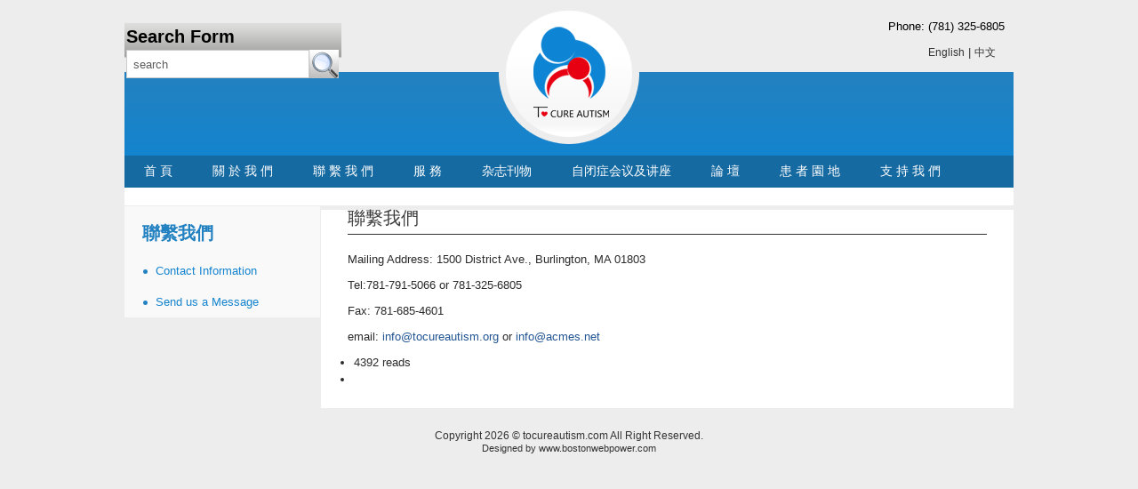

--- FILE ---
content_type: text/html; charset=utf-8
request_url: https://tocureautism.org/zh-hant/contact
body_size: 3990
content:
<!DOCTYPE html PUBLIC "-//W3C//DTD XHTML+RDFa 1.0//EN" "http://www.w3.org/MarkUp/DTD/xhtml-rdfa-1.dtd">
<html xmlns="http://www.w3.org/1999/xhtml" xml:lang="zh-hant" version="XHTML+RDFa 1.0" dir="ltr" 
  xmlns:content="http://purl.org/rss/1.0/modules/content/"
  xmlns:dc="http://purl.org/dc/terms/"
  xmlns:foaf="http://xmlns.com/foaf/0.1/"
  xmlns:og="http://ogp.me/ns#"
  xmlns:rdfs="http://www.w3.org/2000/01/rdf-schema#"
  xmlns:sioc="http://rdfs.org/sioc/ns#"
  xmlns:sioct="http://rdfs.org/sioc/types#"
  xmlns:skos="http://www.w3.org/2004/02/skos/core#"
  xmlns:xsd="http://www.w3.org/2001/XMLSchema#">

<head profile="http://www.w3.org/1999/xhtml/vocab">
  <meta http-equiv="Content-Type" content="text/html; charset=utf-8" />
<meta name="Generator" content="Drupal 7 (http://drupal.org)" />
<link rel="canonical" href="/zh-hant/contact" />
<link rel="shortlink" href="/zh-hant/node/125" />
<link rel="shortcut icon" href="https://tocureautism.org/favicon.ico" type="image/vnd.microsoft.icon" />
  <title>聯繫我們 | To Cure Autism</title>
  <style type="text/css" media="all">
@import url("https://tocureautism.org/modules/system/system.base.css?pnhfoz");
@import url("https://tocureautism.org/modules/system/system.menus.css?pnhfoz");
@import url("https://tocureautism.org/modules/system/system.messages.css?pnhfoz");
@import url("https://tocureautism.org/modules/system/system.theme.css?pnhfoz");
</style>
<style type="text/css" media="all">
@import url("https://tocureautism.org/modules/comment/comment.css?pnhfoz");
@import url("https://tocureautism.org/sites/all/modules/date/date_api/date.css?pnhfoz");
@import url("https://tocureautism.org/sites/all/modules/date/date_popup/themes/datepicker.1.7.css?pnhfoz");
@import url("https://tocureautism.org/modules/field/theme/field.css?pnhfoz");
@import url("https://tocureautism.org/modules/node/node.css?pnhfoz");
@import url("https://tocureautism.org/modules/search/search.css?pnhfoz");
@import url("https://tocureautism.org/modules/user/user.css?pnhfoz");
@import url("https://tocureautism.org/modules/forum/forum.css?pnhfoz");
@import url("https://tocureautism.org/sites/all/modules/views/css/views.css?pnhfoz");
</style>
<style type="text/css" media="all">
@import url("https://tocureautism.org/sites/all/modules/ctools/css/ctools.css?pnhfoz");
@import url("https://tocureautism.org/sites/all/modules/slider/slider.css?pnhfoz");
@import url("https://tocureautism.org/sites/all/themes/businessconnect/css/superfish.css?pnhfoz");
</style>
<style type="text/css" media="all">
@import url("https://tocureautism.org/sites/all/themes/businessconnect/css/style.css?pnhfoz");
@import url("https://tocureautism.org/sites/all/themes/businessconnect/css/style1.css?pnhfoz");
</style>

<!--[if IE 7]>
<link type="text/css" rel="stylesheet" href="https://tocureautism.org/sites/all/themes/businessconnect/css/ie7.css?pnhfoz" media="all" />
<![endif]-->
  <script type="text/javascript" src="https://tocureautism.org/misc/jquery.js?v=1.4.4"></script>
<script type="text/javascript" src="https://tocureautism.org/misc/jquery.once.js?v=1.2"></script>
<script type="text/javascript" src="https://tocureautism.org/misc/drupal.js?pnhfoz"></script>
<script type="text/javascript" src="https://tocureautism.org/sites/all/themes/businessconnect/js/jquery-1.4.4.js?pnhfoz"></script>
<script type="text/javascript" src="https://tocureautism.org/sites/all/modules/slider/slideshow.js?pnhfoz"></script>
<script type="text/javascript" src="https://tocureautism.org/sites/all/themes/businessconnect/js/superfish.js?pnhfoz"></script>
<script type="text/javascript">
<!--//--><![CDATA[//><!--
jQuery(function(){ jQuery("ul.menu").superfish(); });
//--><!]]>
</script>
<script type="text/javascript">
<!--//--><![CDATA[//><!--
jQuery.extend(Drupal.settings, {"basePath":"\/","pathPrefix":"zh-hant\/","ajaxPageState":{"theme":"businessconnect","theme_token":"Xdum31T1eLC8AanOBYjgLiUAT9QuJHTwe1SFfSwNavc","js":{"misc\/jquery.js":1,"misc\/jquery.once.js":1,"misc\/drupal.js":1,"sites\/all\/themes\/businessconnect\/js\/jquery-1.4.4.js":1,"sites\/all\/modules\/slider\/slideshow.js":1,"sites\/all\/themes\/businessconnect\/js\/superfish.js":1,"0":1},"css":{"modules\/system\/system.base.css":1,"modules\/system\/system.menus.css":1,"modules\/system\/system.messages.css":1,"modules\/system\/system.theme.css":1,"modules\/comment\/comment.css":1,"sites\/all\/modules\/date\/date_api\/date.css":1,"sites\/all\/modules\/date\/date_popup\/themes\/datepicker.1.7.css":1,"modules\/field\/theme\/field.css":1,"modules\/node\/node.css":1,"modules\/search\/search.css":1,"modules\/user\/user.css":1,"modules\/forum\/forum.css":1,"sites\/all\/modules\/views\/css\/views.css":1,"sites\/all\/modules\/ctools\/css\/ctools.css":1,"sites\/all\/modules\/slider\/slider.css":1,"sites\/all\/themes\/businessconnect\/css\/superfish.css":1,"sites\/all\/themes\/businessconnect\/css\/style.css":1,"sites\/all\/themes\/businessconnect\/css\/style1.css":1,"sites\/all\/themes\/businessconnect\/css\/ie7.css":1}}});
//--><!]]>
</script>
</head>
<body class="html not-front not-logged-in no-sidebars page-node page-node- page-node-125 node-type-page i18n-zh-hant" >
  <div id="skip-link">
    <a href="#main-content-area">Skip to main content area</a>
  </div>
    <div id="wrapper">
	<div id="header-wrapper">
		<div class="header-banner">
		  <!--header -->
		  <div id="header" class="section clearfix">

				   					 <div id="header-left">
						  <div class="head-top-left">
						      <div class="region region-header-left">
    <div id="block-search-form" class=" region-block contextual-links-region">
							<div class="content clearfix">
				<form action="/zh-hant/contact" method="post" id="search-block-form" accept-charset="UTF-8"><div><div class="container-inline">
      <h2 class="element-invisible">Search form</h2>
    <div class="form-item form-type-textfield form-item-search-block-form">
  <input onblur="if (this.value == &#039;&#039;) {this.value = &#039;search&#039;;}" onfocus="if (this.value == &#039;search&#039;) {this.value = &#039;&#039;;}" type="text" id="edit-search-block-form--2" name="search_block_form" value="search" size="20" maxlength="128" class="form-text" />
</div>
<div class="form-actions form-wrapper" id="edit-actions"><input type="submit" id="edit-submit" name="op" value="Search" class="form-submit" /></div><input type="hidden" name="form_build_id" value="form-i-bRBQqQQ43RUTMAOMvACQZRjKlg6q2yYHXK-vG2Nv0" />
<input type="hidden" name="form_id" value="search_block_form" />
</div>
</div></form>			</div>
</div>

  </div>
						  </div>
					 </div>
				   			   <!-- Logo -->
			   					 <div id="logo">
			     <a href="/zh-hant" title="Home" rel="home" id="logo">
			       <img src="https://tocureautism.org/sites/default/files/logo.png" alt="Home" />
			     </a>
					 </div>
			   			   
				   <!-- Header Right Area -->
				   					 <div id="header-right">
						  <div class="head-top-right">
						      <div class="region region-header-right">
    <div id="block-block-9" class=" region-block contextual-links-region">
							<div class="content clearfix">
				<p><?php global $base_url; ??></p>
<div style="padding:10px 10px 0 0; color:#000000">
Phone: (781) 325-6805
</div>
			</div>
</div>

<div id="block-block-17" class=" region-block contextual-links-region">
							<div class="content clearfix">
				<div class="header_menu">
<a href="https://tocureautism.org/"><span style="color:#333333;">English</span></a> <span style="color:#333333;"> |</span>  <a href ="https://tocureautism.org/zh-hant"><span style="color:#333333;">中文</span></a>
</div>			</div>
</div>

  </div>
						  </div>
					 </div>
				   		  
		</div>
		  
		  
		  <!--header end-->

		<!-- Top Menu Navigation -->

		  			 <div id="menu" class="clearfix">
				  <div class="region region-navigation">
    <div id="block-system-main-menu" class=" region-block contextual-links-region">
										<h2 class="subject ">
					Main menu				</h2>
									<div class="content clearfix">
				<div id='naviagtion_menu' class='menu_navigation clearfix'><ul class="menu"><li class="menu-1088 first leaf"><a href="/zh-hant" title=""><span>首 頁</span></a></li>
<li class="menu-1081 expanded"><a href="/zh-hant/about/uniqueness"><span>關 於 我 們</span></a><ul class="menu"><li class="menu-1105 first leaf"><a href="/zh-hant/about/uniqueness"><span>我们的特色</span></a></li>
<li class="menu-1107 last leaf"><a href="/zh-hant/about/our-team"><span>我们的团队</span></a></li>
</ul></li>
<li class="menu-1087 expanded active-trail"><a href="/zh-hant/contact" class="active-trail active"><span>聯 繫 我 們</span></a><ul class="menu"><li class="menu-1129 first leaf"><a href="/zh-hant/contact/contact-information"><span>Contact Information</span></a></li>
<li class="menu-1131 last leaf"><a href="/zh-hant/contact/contact-form"><span>Send us a Message</span></a></li>
</ul></li>
<li class="menu-1091 expanded"><a href="/zh-hant/our-service" title=""><span>服 務</span></a><ul class="menu"><li class="menu-1236 first leaf"><a href="/zh-hant/our-service/translational-research"><span>自闭症科研</span></a></li>
<li class="menu-1237 leaf"><a href="/zh-hant/our-service/clinical-services"><span>自闭症临床</span></a></li>
<li class="menu-1239 leaf"><a href="/zh-hant/our-service/social-servicebridging-main-stream"><span>自闭症教学培训</span></a></li>
<li class="menu-1241 leaf"><a href="/zh-hant/our-service/workshops-and-classes"><span>社会服务/融入主流</span></a></li>
<li class="menu-1546 last leaf"><a href="/zh-hant/our-service/%E5%90%88%E4%BD%9C%E4%BC%99%E4%BC%B4"><span>合作伙伴</span></a></li>
</ul></li>
<li class="menu-1080 leaf"><a href="/zh-hant/our-publications"><span>杂志刊物</span></a></li>
<li class="menu-1084 expanded"><a href="/zh-hant/conferences-and-seminar/news-events" title=""><span>自闭症会议及讲座</span></a><ul class="menu"><li class="menu-1083 first last leaf"><a href="/zh-hant/conferences-and-seminar/news-events"><span>新聞與活動</span></a></li>
</ul></li>
<li class="menu-1085 collapsed"><a href="/zh-hant/forum" title=""><span>論 壇</span></a></li>
<li class="menu-1276 expanded"><a href="/zh-hant/node/286" title=""><span>患 者 園 地</span></a><ul class="menu"><li class="menu-1280 first last leaf"><a href="/zh-hant/%E8%87%AA%E9%97%AD%E7%97%87%E7%BB%98%E7%94%BB%E8%89%BA%E6%9C%AF"><span>自闭症绘画艺术</span></a></li>
</ul></li>
<li class="menu-1086 last expanded"><a href="/zh-hant/support-us"><span>支 持 我 們</span></a><ul class="menu"><li class="menu-1127 first last leaf"><a href="/zh-hant/support-us/%E8%B5%9E%E5%8A%A9%E8%80%85-0"><span>赞助者</span></a></li>
</ul></li>
</ul></div>			</div>
</div>

  </div>
			 </div>
		  		  

	</div> <!-- End Header Banner -->
	</div> <!-- End Header Wrapper -->


	<!-- Content Area -->
	<div id="content-wrapper">

			<!-- Main content area -->

	 <div id="middle-part-two-column-left" class="middle-part clearfix">

			  <!--div id="breadcrumb">
		  		  </div-->
	

	    <!-- LEFT SIDEBAR  -->
					<div id="sidebar_left">
				  <div class="region region-sidebar-left">
    <div id="block-block-40" class=" region-block contextual-links-region">
							<div class="block-content clearfix">
				<div class="left_title">
聯繫我們
</div>			</div>
</div>

<div id="block-block-13" class="red-layout region-block contextual-links-region">
							<div class="block-content clearfix">
				<ul class="menu"><li class="menu-1129 first leaf"><a href="/zh-hant/contact/contact-information"><span>Contact Information</span></a></li>
<li class="menu-1131 last leaf"><a href="/zh-hant/contact/contact-form"><span>Send us a Message</span></a></li>
</ul>			</div>
</div>

  </div>
			</div>
		
		<!-- MIDDLE CONTENT -->
		<div id="main-content-two-column-left" class="main-content clearfix">

			<div class = "content-bg">

								    <div id="messages"><div class="section clearfix">
				      				    </div></div> <!-- /.section, /#messages -->
			  	
				
			      			        <h2 class="title" id="node-title">
			          聯繫我們			        </h2>
			      			      
							        <div class="tabs">
			          			        </div>
			      
				
			       <div class="region region-content">
    <div id="block-system-main" class=" region-block contextual-links-region">
							<div class="content clearfix">
				
<div id="node-125" class="node node-page clearfix" about="/zh-hant/contact" typeof="foaf:Document">

      <span property="dc:title" content="聯繫我們" class="rdf-meta element-hidden"></span><span property="sioc:num_replies" content="0" datatype="xsd:integer" class="rdf-meta element-hidden"></span>
  
  <div class="content clearfix">
    <div class="field field-name-body field-type-text-with-summary field-label-hidden"><div class="field-items"><div class="field-item even" property="content:encoded"><p>Mailing Address: 1500 District Ave., Burlington, MA 01803</p><p>Tel:781-791-5066 or 781-325-6805</p><p>Fax: 781-685-4601</p><p>email: <a href="mailto:info@tocureautism.org">info@tocureautism.org</a> or <a href="mailto:info@acmes.net">info@acmes.net</a></p></div></div></div>  </div>

  <ul class="links inline"><li class="statistics_counter first"><span>4392 reads</span></li>
<li class="translation_en last"><a href="/Contact" title="Contact" class="translation-link" xml:lang="en">English</a></li>
</ul>  
</div>
			</div>
</div>

  </div>

			      
			</div>


		</div> <!--  End of the Main Content -->


 	</div> <!-- End left, right sidebar's and content area End of main part-->


	</div> <!--  End Content Wrapper -->
	
	<!-- FOOTER -->
	<div id="footer">
	<div class = "page-center">

	
		<div id="footer-items" class="clearfix">

		<!-- footer item one -->
			
				<div id="footer-menu">

											<div class = "footer-menu-content">
							  <div class="region region-footer-menu">
    <div id="block-block-8" class=" region-block contextual-links-region">
							<div class="content clearfix">
				<div class = "copy-right">
Copyright 2026 © tocureautism.com All Right Reserved.
</div>

	    <div style="display: block; text-align:center" class="credit">Designed by  <a href="http://www.bostonwebpower.com/" title = "" target="_blank">www.bostonwebpower.com</a></div>
			</div>
</div>

  </div>
						</div>
									</div>

		<!--footer item two-->
					</div>

	

	 </div>
	</div> <!-- End Footer -->

</div> <!--  End Wrapper -->
  </body>
</html>


--- FILE ---
content_type: text/css
request_url: https://tocureautism.org/sites/all/themes/businessconnect/css/style.css?pnhfoz
body_size: 7452
content:
/**
 * @package Business Connect Business Theme - Adodis Drupal Theme
 * @version 1.1 April 28, 2011
 * @author Adodis Theme http://www.drupal-themes.adodis.com
 * @copyright Copyright (C) 2010 Adodis Drupal Theme
 * @license http://www.gnu.org/licenses/gpl-2.0.html GNU/GPLv2 only
 */

/*----------- BODY SECTION ------------*/
body {
	line-height: 1.5;
	font-family: Arial, Helvetica, sans-serif;;
	font-size: 13px;
	font-weight: normal;
	color: #2B2B2B;
	margin: 0 auto;
	padding: 0;
	border: 0;
	outline: 0;
	background: #ededed;
}

/*---------- MAIN WRAPPER SECTION ----------*/
#wrapper0 {
	margin: 0 auto;
	/*background: url(../images/bg.jpg) no-repeat center top;*/
}
#wrapper {
	margin: 0 auto;
	width:1000px;
	/*background: #fafafa;*/
}
#header-wrapper {
	margin: 0 auto;
	width: 1000px;
	/*height: 166px;*/
	/*background: #ffffff;*/
}
div.page-center {
    margin: 0px auto 0;
    width: 1000px;
	/*background: url(../images/ACMES_footer1.png) no-repeat;*/
	padding-top:10px;
	/*border-left: 1px solid #E7E3D8;	//foot 
	border-right: 1px solid #E7E3D8;
	border-bottom: 1px solid #E7E3D8;*/
}

div.header-banner {
	margin: 0 auto;
}

div.slideshow-banner {
	margin-bottom:20px;
	clear: right;
	overflow: hidden;
	position: relative;
}

#content-wrapper1 {
	width: 1000px;
	margin: 0 auto;
	background: #ffffff;
	padding: 0px 0 0 0;
	/*border-left: 1px solid #E7E3D8;
	border-right: 1px solid #E7E3D8;*/
}
#content-wrapper {
	width: 1000px;
	margin: 0px auto 0;
	background: #ffffff;
	padding: 20px 0 0px 0;
	/*border-left: 1px solid #E7E3D8;
	border-right: 1px solid #E7E3D8;*/
}

/*----------- HEADER SECTION -------------*/
#header {
	background: url(../images/header_bg.png) no-repeat center top;
	height: 175px;
	overflow: hidden;
	margin:0 auto;
	padding: 0px 0 0 0px;
	/*border-top: 1px solid #E7E3D8;
	border-left: 1px solid #E7E3D8;
	border-right: 1px solid #E7E3D8;*/
}

div.header_text {
	background:url(../images/businessconnect_text.png) no-repeat;
  	height: 105px;
    left: 48.5%;
    position: absolute;
    width: 503px;
}

div.left-header {
	width:7px;
	height:145px;
	background:url(../images/left-shadow.gif) bottom no-repeat;
	float:left;
}

div.right-header {
	width:7px;
	height:145px;
	background:url(../images/right-shadow.gif) bottom no-repeat;
	float:left;
}

div.center-header {
	background:url(../images/header_bg.jpg) repeat-x;
	width:1000px;
	height: 145px;
	float:left;
}
#header_bottom {
	height: 30px;
	font-size: 13px;
	width:1000px;
	margin:0 auto;
	padding: 8px 0px 0px 20px;
}
#content_top {
	width:1000px;
	margin:0 auto;
	padding: 0px 0px 0px 0px;
}
#content_bottom {
	background:#ffffff;
	width:1000px;
	margin:10px auto 10px auto;
	padding: 10px 0px 8px 0px;
	text-align:center;
}

/*---------- LOGO SECTION ---------*/

#logo,#preview #preview-header #preview-logo {
	float: left;
	padding: 0px 0 0 70px;
	outline:none;
}

div#site-name {
	float: left;
}

div#header h1 {
	font-size: 350%;
	padding-top:19px;
}

div#header a {
    color: #7C7C7C;
    font-weight: normal;
    text-decoration: none;
}

div#header #site-name a {
	color:#D8191F;
	text-decoration: none;
	font-weight:bold;
}

/*---------- HEADER RIGHT AREA ------------*/

div#header-left {
	float: left;
	color: #000000;
	width: 300px;
	text-align: left;
	overflow:hidden;
	/*overflow: visible;*/
	padding-top: 25px;
	padding-left:0px;
}
div#header-right {
	float: right;
	color: #000000;
	width: 400px;
	text-align: right;
	overflow:hidden;
	/*overflow: visible;*/
	padding-top: 0px;
	padding-right:0px;
}

div#head-top-right {
	overflow: hidden;
	/*overflow: visible;*/
}

div#header-right .content {
	margin-bottom:0px;
	text-align:right;
}

div.head-top-right h2 {
	display: none;
}

div#header-right p {
	text-align:right;
}

div#header-right h2.subject {
	display: none;
}

div#header-right ul {
	margin: 0;
	padding: 0;
	text-align: right;
}

div#header-right ul li {
	display:inline;
	padding: 0px 9px;
	background: url(../images/top-spe.gif) right center no-repeat;
	list-style:none;
}

div#header-right ul li a {
    text-transform: uppercase;
}

div.header_menu {
	float:right;
	padding: 10px 20px 0 0;
	color: #ffffff;
}

div#header-right a {
	font-size:12px;
	color: #ffffff;
}

div#header-right ul li.last {
	background: none;
	padding-right: 2px;
}

div#header-right ul li.first {
	padding-left: 2px;
}

div#header-right ul li:hover a,div#header-right a:hover {
	color: #183864;
}


/*------------- MENU REGION -------------*/
#menu {
	background:#166aa2;
	height: 36px;
	font-size: 13px;
	width:1000px;
	margin:0 auto;
}

#menu h2 {
	display: none;
}

#menu-1 {
	background:url(../images/menu_bg.png) repeat-x;
	height: 36px;
	font-size: 13px;
	width:1000px;
	margin:0 auto;
}

#menu-1 h2 {
	display: none;
}

/*-------------- BANNER REGION --------------*/
#slideshow-area {
	margin:0 0 0 10px;
	width:540px;
	height:305px;
	/*border: 4px solid #E7E3D8;*/
	background: url(../images/acmes_pic.jpg) no-repeat;
}

#slideshow {
	margin: 0 auto;
}

/*------------ Slide Show --------------*/

/*--Main Container--*/
.main_view {
	position: relative;
}

/*--Window/Masking Styles--*/
.window {
	height: 305px;
	width: 540px;
	overflow: hidden;
	/*--Hides anything outside of the set width/height--*/
	position: relative;
}

.image_reel {
	position: absolute;
	top: 0;
	left: 0;
}

.image_reel img {
	float: left;
}

/*--Paging Styles--*/
.paging {
	position: absolute;
	bottom: 0px;
	width: 108px;
	height: 47px;
	z-index: 100; /*--Assures the paging stays on the top layer--*/
	text-align: center;
	line-height: 40px;
	background: url(paging_bg2.png) no-repeat;
	display: none;
	/*--Hidden by default, will be later shown with jQuery--*/
}

.paging a,.paging a:link,.paging a:visited {
	padding: 0 5px;
	text-decoration: none;
	color: #fff;
	border: 1px solid #D2D0D1;
	background: #fff;
	margin-right:4px;
	outline:none;
}

.paging a.active,.paging a:hover {
	color:#DD1A20;
	background:#DD1A20;
	border: 1px solid #DD1A20;
}

.paging a:hover {
	font-weight: bold;
}

/*--------- MIDDLE CONTENT PART ----------*/

.middle-part {
	padding-top:0px;
	margin: 0 0px 0 0px;
}
.middle-part1 {
	padding-top:0px;
	width: 1000px;
	margin: 0 auto;
	/*background:#eeeeee;*/
}

/*------------ LEFT SIDEBAR -------------*/
#sidebar_left {
	padding: 0px 0px 0px 0px;
	margin-left: 0px;
	float: left;
	/*width: 300px;*/
	width: 220px;
	overflow: hidden;
	background: #f9f9f9;
	border-top: 1px solid #ededed;
	border-bottom: 1px solid #ededed;
	border-right: 1px solid #ededed;
}
#sidebar_left1 {
	padding: 0 0px 0 0;
	float: left;
	width: 242px;
	overflow: hidden;
	background: #f9f9f9;
}

.block-content div {
	text-align:justify;
}

/*------------ RIGHT SIDEBAR -------------*/
div#sidebar_right {
	float: right;
	padding:12px 20px 0 20px;
	width: 202px;
	/*height: 357px;*/
	overflow: hidden;
	background: #ffffff;
}
div#sidebar_right1 {
	float: right;
	padding:0 0 0 0px;
	width: 280px;
	overflow: hidden;
}
#sidebar_right1 a {
color: #4289ad;
}
#sidebar_right1 a.hover {
    color: red;
}
#sidebar_right1 a.active {
	/*background: #785b31;*/
    color: #335668;
}

div#sidebar_right .subject {
	color: #FAFEFD;
    font-family: trebuchet MS;
    font-size: 14px;
    font-weight: normal;
    margin: 0;
    padding: 7px 10px 6px 20px;
}
div#sidebar_left .subject {
    /*background: url("../images/button1.png") no-repeat scroll 5px center transparent;*/
	color: #2181c1;
    font-family: trebuchet MS;
    font-size: 20px;
    font-weight: bold;
    margin: 0;
    padding: 12px 0px 5px 20px;
}

.subject {
	margin: 0;
	font-family: Arial;
	font-size: 18px;
	font-weight: normal;
	color: #8d8c8c;
	padding-left: 10px;
}

.region-sidebar-left .block-content, .region-sidebar-left1 .block-content, .region-sidebar-right .block-content {
    padding: 0px;
	margin: 0;
}
.region {
	margin: 0;
	padding: 0;
}
.block-content p {
	margin: 0;
	padding: 0;
}

.block-content ul {
	margin: 0 0 0 15px;
	padding-left: 0px;
	font-size: 13px;
}

.block-content ul li {
	list-style-image: none;
	padding: 0px;
}

.block-content ul.menu li {
	list-style-image: none;
	list-style-type: disc;
	padding: 8px 0 6px 15px;
	/*background: url("../images/left_menu_bg.png") no-repeat;*/
	/*border-bottom: 1px solid #ffffff;*/
}
.block-content ul.menu li a.active, .block-content ul.menu li a:hover
{
	padding: 8px 0px 6px 20px;
	width: 100%;
}
.block-content ul.menu li.active-trail {
	/*background: #2181c1 url("../images/dot_w.png") no-repeat 18px center;*/
	/*background: #2181c1;*/
}
.block-content ul.menu li.last {
	/*background: url("../images/left_menu_last_bg.png") no-repeat;*/
	padding: 10px 0 8px 15px;
	border:none;
}

.block-content ul.menu {
	margin: 0px;
}

.block-content ul.menu li a {
    background: url("../images/dot.png") no-repeat scroll 5px center transparent;
    /*color: #141414;*/
    color: #2181c1;	/*menu color*/
    font-family: Arial;
    padding-left: 20px;
}
.block-content ul.menu li a.hover {
    /*color: #141414;*/
    color: #113d72;	/*menu color*/
    font-family: Arial;
    padding-left: 20px;
}
.block-content ul.menu li a.active 
{
    color: #ffffff;
    font-family: Arial;
    padding-left: 20px;
}

.block-content ul li a {
	color: #141414;
	font-family: Arial;
}

.block-content .readmore {
	float: right;
	clear: both;
	background:none;
}

/* --------------- Search Form ---------------- */
#header-right #block-search-form .block-content {
	margin-bottom: 8px;
	padding: 3px 0 0px 10px;
	height: 39px;
}

#header-right #block-search-form .block-content input.form-text {
	border: 1px solid #787D81;
	width: 144px;
	height: 17px;
	margin: 7px;
	margin-left: 0px;
	float: left;
	margin-right: 9px;
	padding: 1px 0 2px 3px;
}

#header-right #block-search-form .block-content input.form-submit {
	height: 21px;
	margin-right: 0px;
	width: 66px;
	color: #fff;
	border: none;
	margin-top: 7px;
	padding: 0px;
}

#header-right #edit-basic #edit-submit {
	margin-bottom: 0px;
	border: none;
}

/*-------------- LEFT SIDE BAR LOGIN BLOCK ---------*/

#block-user-login .block-content input.form-text {
	height: 18px;
	margin-top: 5px;
	margin-left: 0;
	padding: 3px 0 3px 3px;
	font-weight: normal;
	font-family: arial;
	color: #4E4E4E;
	width: 242px;
	border: 1px solid #343D47;
}

#block-user-login .block-content .form-item {
	margin: 0px;
}

#block-user-login .block-content .form-actions {
	margin: 0px;
	padding-top: 10px;
	padding-left: 7px;
}

#block-user-login .block-content .form-submit {
	border: none;
}

#block-user-login .block-content ul li a {
	font-size:12px;
}

/*-------------- MAIN CONTENT --------------*/

#main-content-three-column {
	width: 540px;
}

#main-content-two-column-left {
	/*width:824px;*/
	width:779px;
	padding: 0px 0px 0px 0px;
	margin: 0 0 0px 0;
}
#main-content-two-column-left1 {
	/*width:824px;*/
	width:758px;
	padding: 0px 0px 0px 0px;
	margin: 0 0 0px 0;
}

#main-content-two-column-right {
	width:758px;
}

#main-content-one-column {
	width: 1000px;
	padding: 0px 0px 0px 0px;
}

.main-content {
	margin: 0;
	padding: 0;
	color: #2B2B2B;
	float: left;
	font-family: arial;
	font-weight: normal;
	line-height: 150%;
	text-align: justify;
	white-space: normal;
}

#node-title {
	color: #3B3B3B;
	font-family: Helvetica;
	font-size: 20px;
	text-transform:none;
	font-weight:normal;
}

/*------------ CONTENT BOTTOM REGION ----------*/

#content-bottom {
	padding: 0px 0 0 0;
	margin: 0px 0 0 0;
	border-top: 0px dotted #434D5C;
}

.services {
	margin: 0;
}

.services h2 {
	margin: 0px 0 9px 0;
	padding: 0;
	color: #3B3B3B;
	font-family: arial;
	font-size: 19px;
	font-weight: normal;
	background: none;
}

#content-bottom div.content {
	margin-bottom: 0px;
}

#content-bottom .readmore {
	float: right;
}

#content-bottom p {
	margin: 0;
}

/* ------------------ User positions ------------------ */
div#user-position {
	padding-bottom:10px;
}

div#user-position .content {
	padding-top:20px;
	/*background:#02758A;*/
	color:#FFFEFF;
    font-size: 12px;
    line-height: 17px;
	margin-bottom: 8px;
}

#user-1 {
	float:left;
	width:278px;
}
#user-2 {
	float:left;
	width:480px;
}
#user-3 {
	float:left;
	width:242px;
}


div#user-position .user-column-inner {
	overflow:hidden;
}

#user-3 div.user_column_three,#user-3 div.user_column_two,
#user-2 div.user_column_two {
	padding-right: 0;
}

div#user-position h2.subject {
 	background:#16A2D0 url("../images/blue-tit.gif") repeat-x;
    color: #FFFFFF;
    font-family: trebuchet MS;
    font-size: 21px;
    margin: 0;
    padding: 19px 11px;
}


div#user-position ul {
	margin-left: 2em;
}

div.user_column_three, div.user_column_two {
	padding-right:0px;
}

/**********User boxes in two column**********/

div#middle-part-two-column-left div#user-position div.user_column_three,
div#middle-part-two-column-right div#user-position div.user_column_three  {
	/*width:216.33px;*/
}

div#middle-part-two-column-left div#user-position div.user_column_two,
div#middle-part-two-column-right div#user-position div.user_column_two  {
	/*width:328.5px;*/
}

div#middle-part-two-column-left div#user-position div.user_column_one,
div#middle-part-two-column-right div#user-position div.user_column_one  {
	/*width:665px;*/
}

/**********User boxes in three column**********/

div#middle-part-three-column div#user-position div.user_column_three {
	width:118px;
}

div#middle-part-three-column div#user-position div.user_column_two {
	width:181px;
}

div#middle-part-three-column div#user-position div.user_column_one {
	width:370px;
}

/**********User boxes in one column**********/

div.user_column_three  {
	width:314.67px;
}

div.user_column_two  {
	/*width:476px;*/
}

div.user_column_one  {
	width:1000px;
}

div.end-top-user #user-2 div.user_column_two {
	padding-right:8px;
}

div#user-position ul {
	margin: 0;
    padding: 0;
}

div#user-position ul li {
	list-style: none outside none;
    padding: 0;
}

div#user-position ul li a {
	color: #ffffff;
	margin:0;
	padding:0;
}

div#user-position ul li a:hover {
	color: #ffffff;
}

div#user-position p.readmore,.readmore {
    background:#FFFFFF;
    float: left;
	padding: 5px 10px;
	margin-top: 9px;
	text-decoration:none;
	color:#02748C;
}

div#user-position p.readmore a {
	color:#02748C;
}

/* ------------------ FOOTER AREA------------------ */
#footer {
	overflow: hidden;
	/*background: #235694;*/
	margin:0 auto;
	font-size: 12px;
	width:1000px;
	/*border-top: 1px solid #dddddd;*/
}

#footer a {
	color: #333333;
}

#footer a:hover {
	color:#E22B2F;
}

#footer .content {
	color:#987f54;
	margin-bottom:10px;
}

#footer .readmore a {
	color:#E22B2F;
}

/* ------------------ FOOTER ITEMS ------------------ */

div#footer-items .user-column-inner .content {
	padding: 0px 10px;
	background:#FFFFFF;
}

div.footer-item-two {
	width: 1000px;
}

#footer-content div.footer-item-two {
	width: 1000px;
}

div.footer-item-one {
    width: 1000px;
	padding:0px;
}

div.footer-item-inner {
	padding:0px;
}

/* ------------------ FOOTER ITEM ONE ------------------ */

/* ----FOOTER POSITIONS-------- */

div#fcolumn-position {
	border-bottom: 1px dotted #3D3D3D;
	padding-bottom: 10px;
	padding-right: 120px;
}

div#fcolumn-position .subject {
   color: #040003;
    font-family: trebuchet MS;
    font-size: 21px;
    padding-bottom: 8px;
}
p.readmore,.readmore {
	padding:0 0 0 18px;
	background: url(../images/more.png) left 60% no-repeat;
}

p.more {
	text-align:right;
}

.fcolumn-column-inner {
	padding-right:15px;
}

div.fcolumn-column-three {
	width: 33.3%;
	float:left;
}

div.fcolumn-column-two {
	width: 50%;
	float:left;
}

div.fcolumn-column-one {
	width: 100%;
	float:left;
}

div#fcolumn-position ul {
	margin:0;
	padding:0;
}

div#fcolumn-position ul li {
	display:block;
	list-style:none;
	padding:4px 0;
}

div#fcolumn-position ul li a {
	color:#3E3E40;
	background:url(../images/fl-img.gif) left center no-repeat;
	padding-left: 10px;
    font-family: trebuchet MS;
    font-size: 13px;
}

div#fcolumn-position ul li a:hover {
	color:#E22B2F;
}

/* -------FOOTER MENU REGION-------- */

#footer-menu {
	/*float:left;*/
	text-align:center;
}

#footer-menu h2 {
	display: none;
}

#footer-menu div.content {
    margin-bottom: 8px;
}

#footer-menu .footer-menu-content div.content {
    margin-bottom: 0px;
    padding:0px 0;
}

#footer-menu p {
	color: #ffffff;
}

#footer-menu .footer-menu-content ul {
	margin: 0px;
	padding:0;
	text-align:center;
}

#footer-menu .footer-menu-content ul li {
	display: inline;
	list-style-type: none;
	list-style-image: none;
	padding-right: 0px;
}

#footer-menu .footer-menu-content ul li a {
	font-family: arial;
	font-weight: normal;
	color:#ffffff;
	background: right center url(../images/foot_menu_spc.png) no-repeat;
	padding: 0 8px 0 3px;
}

#footer-menu .footer-menu-content ul li:hover a{
	color:#E22B2F;
}

#footer-menu .footer-menu-content ul li.first a {
	padding-left: 0;
}

#footer-menu .footer-menu-content ul li.last a {
	background: none;
}

#footer-menu .footer-menu-content {
	padding:10px 0;
}

/* ------------------ FOOTER ITEM SECOND ------------------ */

/* -----FOOTER CONTENT REGION------ */
#footer-content {
	color: #ffffff;
    float: left;
}

#footer-content .content {
color: #ffffff;
}

#footer-content ul {
	margin: 0px;
	padding: 0;
}

div#footer-content .subject {
    color: #040003;
    font-family: trebuchet MS;
    font-size: 21px;
    padding-bottom: 8px;
}

#footer-content ul li {
	display: inline;
	list-style-type: none;
	list-style-image: none;
	background: url(../images/btm-separator.png) center right no-repeat;
	padding: 0 6px 0 6px;
	margin: 0;
}

#footer-content ul li a {
	color:#3E3E40;
	font-family: arial;
	font-weight: normal;
}

#footer-content ul li:hover a {
	color: #E22B2F;
}

#footer-content ul li.last a,#footer-content ul li.last {
	background: none;
}

#footer-content p {
	font-family: arial;
	font-weight: normal;
	margin: 0;
}

/*************** COMMENT *****************/
.comment h2.title {
	margin-bottom: 1em;
}

.comment div.user-picture img {
	margin-left: 0;
	height:35px;
	margin:2px 5px 2px 2px;
}

.comment {
	margin-bottom: 20px;
	position: relative;
}

.comment .user-pic {
	margin: 5px;
}

.comment .user-picture {
	margin-top: 4px;
}

#comment-left {
	width: 100%;
	margin-right: 50px;
}

#comment-left ul.links.inline {
	display: inline;
}

.comment .user-pic {
	color:#68696B;
	font-size:0.857em;
}

.comment .user-pic img {
	margin: 0;
	border: 1px solid #d3d7d9;
}

.comment .submitted p {
	margin: 4px 0;
	line-height: 1.2;
}

.comment .submitted .comment-time {
	font-size: 12px;
	color: #68696B;
}

.comment .submitted .comment-permalink {
	font-size: 12px;
	text-transform: lowercase;
}

.comment .content {
	line-height: 1.6;
}

.comment .comment-arrow {
	height: 40px;
	width: 20px;
	margin-left: -45px;
	margin-top: 10px;
	position: absolute;
}

.comment .comment-block {
	padding: 5px 5px;
	border: 1px solid #d3d7d9;
}

.comment .indented {
	margin-left: 40px;
}

.comment ul.links {
	padding: 0 0 0.25em 0;
}

.comment ul.links li {
	padding: 0 0.5em 0 0;
}

.comment-form .form-item {
	overflow: hidden;
	margin-bottom: .8em;
}

.comment-form .form-type-textfield label,.comment-form .form-type-item label {
	float: left;
}

.comment-form .form-type-textfield input,.comment-form .form-item .username
	{
	float: right;
	width: 75%;
	border-radius: 4px;
}

.comment-form .form-item .description {
	line-height: 1;
	float: right;
	width: 76%;
}

.comment-form .form-textarea {
	border-top-left-radius: 4px;
	border-top-right-radius: 4px;
}

.comment-form fieldset.filter-wrapper .fieldset-wrapper,.comment-form .text-format-wrapper .form-item
	{
	margin-top: 0;
	margin-bottom: 0;
}

.comment-form fieldset.filter-wrapper .tips {
	font-size: 11px;
}

ul.links li.comment-add {
	display: none;
}

/************* COMMON CSS ****************/
input.form-text {
	width: 190px;
	padding:2px 2px 4px 4px;
}

/************  Tabs **************/
.tabs {
	font-family: "Helvetica Neue", Helvetica, Arial, sans-serif;
	padding: 0;
	margin:0;
}

.tabs ul.primary {
	padding: 0;
	margin:0 0 10px;
	overflow: hidden;
	border-bottom: 1px solid #3D4652;
	height: 25px;
}

.tabs ul.primary li {
	display: block;
	float: left;
	vertical-align: bottom;
	margin: 0 5px 0 0;
	padding-top: 2px;
}

.tabs ul.primary li.active a {
	border-bottom: 1px solid #ffffff;
}

.tabs ul.primary li a {
	color: #FFFFFF;
	background-color: #3D4652;
	line-height: 1.8;
	padding: 2px 10px 6px 10px;
	margin: 0;
}

.tabs ul.primary li:hover a {
	background-color: #fff;
	color: #000;
}

.tabs ul.primary li.active a {
	background-color: #ffffff;
	border-top: 1px solid #3D4652;
	border-left: 1px solid #3D4652;
	border-right: 1px solid #3D4652;
	border-bottom: none;
	color: #000;
}

.tabs ul.secondary {
	border-bottom: none;
	padding: 0 0;
}

.tabs ul.secondary li {
	display: block;
	float: left;
}

.tabs ul.secondary li:last-child {
	border-right: none;
}

.tabs ul.secondary li:first-child {
	padding-left: 0;
}

.tabs ul.secondary li a {
	padding: .25em .5em;
	color: #FFFFFF;
	background-color: #283F53;
}

.tabs ul.secondary li a.active {
	background-color: #ffffff;
	border-top: 1px solid #1E3B57;
	border-left: 1px solid #1E3B57;
	border-right: 1px solid #1E3B57;
	border-bottom: none;
	color: #000;
}

/* ------------------ UL,LI,P,OL ------------------ */
ul.action-links {
	list-style: none;
	margin: 5px;
	padding: .5em 1em;
}

ul.action-links li {
	display: inline-block;
	margin-left: 10px;
}

ul.action-links li a {
	padding-left: 15px;
	margin: 0 10px 0 0;
}

a,a:link,a:visited {
	text-decoration: none;
	color: #235694;
	font-family: Arial;
}

a:hover,a:active,a:focus {
	text-decoration: underline;
	color: #dd1719;
	font-family: Arial;
}

h1,h2,h3,h4,h5,h6 {
	margin: 1.0em 0 0.5em;
	font-family: Arial;
	text-transform: capitalize;
}

h1 {
	font-size: 175%;
	margin: 14px 0;
}

h2 {
	font-size: 150%;
	margin: 0px 0;
}
h2.title {
	border-bottom: 1px solid #333333;
	padding-bottom: 8px;
	margin: 5px 0 18px 0;
}

h3 {
	font-size: 140%;
	margin: 8px 0;
}

h4 {
	font-size: 125%;
	margin: 8px 0;
}

h5 {
	font-size: 115%;
	margin: 8px 0;
}

h6 {
	font-size: 105%;
	margin: 8px 0;
}

ul,ol,ul li.leaf,ul li.collapsed {
	margin: 1em 1em 1em 1.5em;
	padding-left: 0px;
	list-style-image: none;
	list-style-type: disc;
}

li.expanded,li.collapsed,li.leaf {
	margin: 0;
	padding: 0;
}

li a.active {
	color: #D53503;
}

ul.links li {
	/*list-style-type: none;*/
}

p {
	margin: 0;
	padding: 5px 0 0 0;
	text-align: justify;
}

img {
	outline: 0;
}

caption {
	text-align: left;
	font-weight: normal;
}

/*-- Block Quote  ---*/

blockquote {
	font-style: italic;
	margin: 0 5px;
	padding: 5px 10px;
	text-align:justify;
}

blockquote:before {
	color: #bbb;
	content: "\201C";
	font-size: 3em;
	line-height: .1em;
	margin-right: .2em;
	vertical-align: -.4em;
}

blockquote:after {
	color: #bbb;
	content: "\201D";
	font-size: 3em;
	line-height: .1em;
	vertical-align: -.45em;
}

blockquote :first-child {
	display: inline;
}

a.feed-icon {
	display: inline-block;
	padding: 15px 0 0 0;
}

table {
	border-spacing: 0;
	width: 100%;
	margin: 10px 0;
}

table td {
	padding: 5px 0;
}

.block ul {
	margin: 0;
	padding: 0 0 0.25em 1em;
}

.item-list  ol  li{
	font-size: 0.929em;
	font-size: 12px;
	padding: 0px 0 0px 0px;
}

ul.menu li {
	margin: 0;
}

.region-content ul,.region-content ol {
	/*margin: 1em 0;*/
	padding: 0 0 0.25em 0.5em;
}

.item-list ul li {
	margin: 0;
	padding: 0.2em 0.5em 0 0;
}

ul.tips {
	padding: 0 0 0 1.25em;
}

#skip-link {
	left: 50%;
	margin-left: -5.25em;
	margin-top: 0;
	position: absolute;
	width: auto !important;
	z-index: 50;
}

#skip-link a,#skip-link a:link,#skip-link a:visited {
	background: #444;
	color: #fff;
	display: block;
	font-size: 0.94em;
	height: 1px;
	line-height: 1.7;
	position: absolute;
	text-decoration: none;
	top: -10000px;
}

#skip-link a:hover,#skip-link a:active,#skip-link a:focus {
	height: auto;
	outline: 0;
	overflow: visible;
	padding: 1px 10px 2px 10px;
	position: static;
	width: auto;
}

#content h2 {
	margin-bottom: 2px;
	font-size: 1.429em;
	line-height: 1.4;
}

.node-user-pic {
	font-size: 0.857em;
	color: #68696b;
}

.node-user-pic .user-picture img {
	float: right;
	height: 35px;
	margin: 1px 5px 0;
}
.node-user-pic .user-picture
{
	float:left;
	width:60px;
	padding-bottom:5px;
}

.user-picture {
	float:left;
}

.field-type-taxonomy-term-reference .field-label,.field-type-taxonomy-term-reference .field-items,.field-type-taxonomy-term-reference .field-item {
	display: inline;
	float: left;
	padding-right: 10px;
	font-weight: normal;
}

.field-type-taxonomy-term-reference div.field-label {
	font-size: 0.857em;
	color: #68696b;
}

.field-type-taxonomy-term-reference .field-items,.field-type-taxonomy-term-reference .field-item {
	font-size: 0.929em;
}

.field-type-taxonomy-term-reference a:hover,.field-type-taxonomy-term-reference a:focus {
	text-decoration: underline;
}

.link-wrapper {
	text-align: right;
}

.field-type-image img,.user-picture img {
	margin: 0 0 1em;
}

ul.links {
	margin-top: 5px;
	color: #2B2B2B;
	color: #2B2B2B;
}

ul.links.inline {
	display: block;
}

.profile .user-picture {
	float: none;
}

.password-parent,div.form-item div.password-suggestions {
	position: relative;
	width: auto;
}

#password-strength {
	float: none;
	left: 16em;
	position: absolute;
	width: 11.5em;
}

#password-strength-text,.password-strength-title,div.password-confirm {
	font-size: 0.82em;
}

#password-strength-text {
	margin-top: 0.2em;
}

input.form-submit,a.button {
	border: 1px solid #334B5D;
	background:url(../images/btn-bg.gif) repeat-x;
	color: #fff;
	cursor: pointer;
	font-weight: bold;
	text-align: center;
	margin-right: 1em;
	padding:3px 10px;
	font-family:trebuchet MS;
	font-size: 13px;
}

a.button:link,a.button:visited,a.button:hover,a.button:focus,a.button:active
	{
	text-decoration: none;
}

fieldset {
	background: #ffffff;
	border: 1px solid #cccccc;
	margin-top: 10px;
	margin-bottom: 32px;
	padding: 0 0 10px;
	position: relative;
	top: 12px;
	border-radius: 4px;
}

.fieldset-wrapper {
	margin-top: 25px;
}

.filter-wrapper {
	top: 0;
	padding-bottom: 10px;
	border-top-left-radius: 0;
	border-top-right-radius: 0;
}

fieldset.collapsed {
	background: transparent;
	border-radius: 0;
}

fieldset legend {
	background: #E0E0DE;
	border: 1px solid #ccc;
	border-bottom: none;
	color: #3b3b3b;
	display: block;
	height: 2em;
	left: -1px;
	line-height: 2;
	padding: 0;
	position: absolute;
	text-indent: 10px;
	text-shadow: 0 1px 0 #fff;
	top: -12px;
	width: 100%;
	border-top-left-radius: 4px;
	border-top-right-radius: 4px;
}

fieldset.collapsed legend {
	border-radius: 4px;
}

fieldset legend a {
	color: #3b3b3b;
}

fieldset legend a:hover,fieldset legend a:focus,fieldset legend a:active
	{
	color: #000;
}

fieldset .fieldset-wrapper {
	padding: 0 10px;
}

input {
	padding: 4px;
}

input,textarea {
	font-size: 0.929em;
}

textarea {
	line-height: 1.5;
}

textarea.form-textarea,select.form-select {
	padding: 4px;
}

input.form-text,textarea.form-textarea,select.form-select {
	border: 1px solid #ccc;
}

input.form-submit:hover,input.form-submit:focus,a.button:hover {
	background:#101010;
	color: #fff;
}

.password-suggestions ul li {
	margin-left: 1.2em;
}

.form-item {
	margin-bottom: 1em;
	margin-top: 2px;
}

.form-item label {
	font-size: 0.929em;
}

fieldset .description {
	margin-top: 5px;
	line-height: 1.4;
	color: #3c3c3c;
	font-style: italic;
}

.form-type-radio label,.form-type-checkbox label {
	margin-left: 4px;
}

.form-type-radio .description,.form-type-checkbox .description {
	margin-left: 2px;
}

html.js input.form-autocomplete {
	background-position: 100% 4px;
}

html.js input.throbbing {
	background-position: 100% -16px;
}

span.title_default {
	color:#D8191F;
}

.credit {
    color: #333333;
    margin: 0 auto;
    padding: 0px;
    width: 1000px;
    font-size:11px;
}
.credit a {
    color: #333333;
}

/*************** MAINTENANCE PAGE *****************/

.maintenance-page {
	background: #fff;
	padding-top: 20px;
}

#maintenane-page-wrapper {
	border: 1px solid #971F21;
	margin: 0 auto;
	width: 957px;
	padding-bottom: 20px;
}

#maintenane-page-wrapper #content .section h1 {
	font-size: 22px;
	font-family: Arial;
}

#maintenane-page-wrapper #content .section {
	padding-left: 20px;
	font-size: 15px;
	font-family: Arial;
}


/* -------------- FOR DESIGN -------------- */

/****Follow Us***/
#fcolumn-position ul.icon li {
	padding: 5px 0;
}

#fcolumn-position ul.icon li a {
	background:none;
    padding-left: 32px;
}

.linkedin {
	background:url(../images/in.gif) no-repeat 0 50%;
}

.linkedin a,.rss a,.twitter a {
	padding-left:23px;
}

.rss {
	background:url(../images/rss.gif) no-repeat 0 50%;
}

.twitter {
	background:url(../images/twitter.gif) no-repeat 0 50%;
}

/**conent outter design**/
#sidebar_right .region-block {
	padding:0px;
	margin:0px;
	border: 0px solid #E7E3D8;
}
#sidebar_left {
	padding:0px;
	margin-right:0px;
}
.region-block {
	padding:0px;
	margin:0px;
}

.content-bg1 {
	background:#ffffff;
	padding:0px 0px 0px 0px;
	margin-top:0px;
	border: 0px solid #E7E3D8;
}
.content-bg {
	background:#ffffff;
	padding:0px 30px 20px 30px;
	margin-left:0px;
	border: 0px solid #E7E3D8;
}
.content-bg ul.links.inline {
margin: 0px;
}
.translation-link {
visibility:hidden;
margin: 0;
padding:0;
}

/**right-content**/
.rc-tit {
    color: #E61D25;
    font-size: 12px;
    font-weight: bold;
    margin: 2px 0 6px;
}

/**client support**/
.cs-cont {
	font-size:12px;
}

/**news and events**/
.ne-block {
	margin:17px 0;
}

.ne-date {
  	color: #FED988;
    font-size: 12px;
    font-style: italic;
    margin-top: 5px;
}

/**contact form block**/
#contactblock {
	text-align:right;
}
#contactblock label {
	display:none;
}
#contactblock label.option {
	display:inline;
}
#contactblock .form-text {
	width:292px;
    background: none repeat scroll 0 0 #FBFBFB;
    border: 1px solid #BFBFBF;
}
#contactblock .form-textarea {
    background: none repeat scroll 0 0 #FBFBFB;
    border: 1px solid #BFBFBF;
    height:80px;
}
#contactblock input.form-submit {
	margin-right:0;
}
#contactblock .form-actions {
	margin:5px 0;
}

#contactblock .form-item {
	margin:0 0 2px 0;
    font-size: 14px;

}
#contactblock input.form-text, #contactblock textarea {
    color:#7F817E;
    font-family: trebuchet MS;
}

/***euro augue**/
.eros-augue {
    font-family: icon;
}
.eros-augue .ea-tit {
    color: #143989;
    font-size: 18px;
}

.eros-augue .ea-cont {
    color: #E22B2F;
    font-size: 12px;
    font-weight: bold;
}

/**search**/
#search-block-form input.form-text {
    color: #5C5C5C;
    font-size: 13px;
    margin: 0;
    padding:7px;
    height:16px;
    float:left;
}
#search-block-form .form-item {
	margin:0;
	padding:0;
}
#search-block-form .form-actions {
	margin:0;
	padding:0;
}

#search-block-form input.form-submit, a.button {
    background: url("../images/search-bg.gif") no-repeat scroll 0 0 transparent;
    padding:0;
    width:33px;
    height:32px;
    border:none;
    text-indent:-9999px;
    margin:0;
}

#search-block-form  .container-inline {
	background: url("../images/search-gb.gif") repeat-x scroll 0 0 transparent;
	width: 240px;
	padding:2px;
	/*float:right;*/
	margin:0;
}

/**user**/
.uc-cont {
	padding:5px 0;
}

/**copy-right**/
.copy-right {
	text-align:center;
	padding-top:5px;
	line-height: 100%;
	color:#333333;
	font-size:12px;
}

/**homepage content**/
.hp-cont {
	padding-top:18px;
}


/********* Block (Menu Layout) ***********/

div.menu-layout .block-content {
    padding: 0;
}

/********* Block (Image Layout) ***********/

div.image-layout .block-content img {
	margin: 0;
}

div.image-layout .block-content {
	margin: 0;
	padding:0;
}

/********* Block (Userbox Title) ***********/

div#user-position .green-title h2.subject {
   background:#97B609 url("../images/gren-tit.gif") repeat-x;
}

div#user-position .green-title .content {
   background:#5D7004;
}

div#user-position .orange-title h2.subject {
   background:#EC8A0E url("../images/orang-tit.gif") repeat-x;
}

div#user-position .orange-title .content {
   background:#B83602;
}

div#user-position .green-title .readmore a {
	color:#5D7004;
}

div#user-position .orange-title .readmore a {
	color:#B83602;
}
/********* Block (Dark Layout) ***********/

#sidebar_right .dark-layout h2.subject, #sidebar_left .dark-layout h2.subject {
    background: #ffffff;
	/*background: url("../images/left_title1.png") repeat-x;*/
    margin-top: 10px;
    padding: 6px 10px 3px 20px;
	color:#2578a3;
	border-bottom: 1px dotted #bbddef;
}

#sidebar_right .dark-layout, #sidebar_left .dark-layout {
    background: #ffffff;
	padding: 0px 0px 5px 0px;
	margin-bottom:10px;
	color:#2578a3;
	border:none;
	line-height: 120%;
}

#sidebar_right .dark-layout .block-content, #sidebar_left .dark-layout .block-content {
	padding: 0px 0px 0px 0px;
    background: #ffffff;
}

/********* Block (Red Layout) ***********/

#sidebar_right .red-layout h2.subject, #sidebar_left .red-layout h2.subject {
	background: #f9f9f9;
	color:#2181c1;
	font-weight: bold;
	border:0;
	font-family:微软雅黑, 宋体;
	padding: 15px 10px 10px 20px; 
	font-size: 20px;
}

#sidebar_right .red-layout {
    background: none;
    border: 1px solid #B8B8B8;
    color: #102c60;
    margin: 0px 0px 0px 0px;
    padding: 0px;
}
#sidebar_left .red-layout {
 	/*background: url("../images/left_menu_bg.png") no-repeat;*/
    border-bottom: 0px solid #ffffff;
    margin: 0px 0px 0px 0px;
    padding: 0px;
}
#sidebar_left .red-layout .active-trail{
 	background: #1484ce;
    /*color: #113d72;
    margin: 0px 0px 0px 0px;
    padding: 0px;*/
}

#sidebar_left .red-layout a {
	font-family: arial, 微软雅黑, 宋体;
    color: #1484ce;
}
#sidebar_left .red-layout a.hover {
	font-family: arial, 微软雅黑, 宋体;
    color: #ffffff;
}
#sidebar_left .red-layout a.active {
	background: url("../images/dot_w.png") no-repeat 5px center;
	font-family: arial, 微软雅黑, 宋体;
    color: #ffffff;
}

#breadcrumb_ch {
    margin: 0 30px 0 30px;
	font-family:微软雅黑, 宋体;
	border-bottom: 1px solid #5b5b5a;
}
#breadcrumb_ch a {
	font-family:微软雅黑, 宋体;
	color:#333333;
}
#breadcrumb {
    padding-left: 0px;
	font-family:arial;
	background: url("../images/line.png") no-repeat;
	margin: 10px 0 10px 0;
}


--- FILE ---
content_type: text/css
request_url: https://tocureautism.org/sites/all/modules/slider/slider.css?pnhfoz
body_size: -121
content:
/* $Id */

.slideshow.align-full {
  text-align:center;
}

.slideshow.align-right {
  float:right;
  margin:0.5em 0 1em 2em;
  text-align:right;
}

.slideshow .title {
  display:block; clear:both;
}

.slideshow.align-left {
  float:left;
  margin:0.5em 2em 1em 0;
  text-align:left;
}


--- FILE ---
content_type: text/css
request_url: https://tocureautism.org/sites/all/themes/businessconnect/css/superfish.css?pnhfoz
body_size: 921
content:
/**
 * @package Business Connect Business Theme - Adodis Drupal Theme
 * @version 1.1 April 28, 2011
 * @author Adodis Theme http://www.drupal-themes.adodis.com
 * @copyright Copyright (C) 2010 Adodis Drupal Theme
 * @license http://www.gnu.org/licenses/gpl-2.0.html GNU/GPLv2 only
 */


#menu #naviagtion_menu ul {
	padding: 0;
	margin: 0;
	list-style: none;
}

#menu #naviagtion_menu a {
	display: block;
	padding: 7px 21px;
	margin:0 2px 0 1px;
	font-weight: normal;
	font-family: Arial, Helvetica, sans-serif, 微软雅黑, 黑体;
	text-decoration: none;
	outline: none;
	color:#ffffff;
	font-size: 14px;
}

#menu #naviagtion_menu li a.active, #menu #naviagtion_menu li.active-trail a {
	/*background:url(../images/menu_hover1.png) repeat-x;*/
	color: #FFFFFF;
}
#menu #naviagtion_menu li a:hover, #menu #naviagtion_menu li:hover a {
	background:url(../images/menu_hover1.png) repeat-x;
	color: #FFFFFF;
}

#menu #naviagtion_menu li {
	float: left;
	list-style: none;
}
#menu #naviagtion_menu ul li {
	/*background:url(../images/menu_spc.png) no-repeat right center;*/
}
#menu #naviagtion_menu ul li.last {
	background:none;
}
#menu #naviagtion_menu li ul li {
	margin:0;
}
#menu #naviagtion_menu li ul li {
	margin:0;
}

#menu #naviagtion_menu li:hover, #menu #naviagtion_menu li.active-trail {

}

/*** First Level menu ****/

#menu #naviagtion_menu li ul {
	background:#113d72;
    border-top: 1px solid #424241;
    border-right: 1px solid #424241;
    margin: 0 0 0 0;
    position: absolute;
    width: 170px;
    z-index: 100;
    left: -999em;
    margin-left:0px;

}

#menu #naviagtion_menu li:hover ul {
	left: auto;
}

#menu #naviagtion_menu li ul li a {
	font-size:13px;
}

#menu #naviagtion_menu li ul li a {
    margin: 0;
    padding: 5px 11px;
    width: 144px;
}

#menu #naviagtion_menu li li ul li a {
    margin: 0;
    padding: 5px 11px;
    width: 144px;
}

#menu #naviagtion_menu li ul li a:hover, #menu #naviagtion_menu li ul li a.active,
 #menu #naviagtion_menu li ul li.active-trail a.active-trail, #menu #naviagtion_menu li ul li:hover a,
 #menu #naviagtion_menu li:hover ul li a:hover,  #menu #naviagtion_menu li:hover ul li a.active,
 #menu #naviagtion_menu li ul li.expanded:hover a, #menu #naviagtion_menu li ul li.expanded:hover li a:hover,
 #menu #naviagtion_menu li ul li.expanded:hover li a.active-trail,
  #menu #naviagtion_menu li ul li.sfHover a
{
	background:url(../images/menu_hover1.png) repeat;
	color:#fff;
}

#menu #naviagtion_menu li ul li.expanded:hover a {
	border-right:none;
}

#menu #naviagtion_menu li ul li {
	background:url(../images/lilispe.png) repeat-x bottom left;		/*first level menu line*/
	padding:1px 2px 1px 2px;
}

#menu #naviagtion_menu li:hover ul li a, #menu #naviagtion_menu li ul li.expanded:hover li a {
	/*color:#544645;*/
	color:#ffffff;
	background:none;
}

/*** Second Level menu ****/
#menu #naviagtion_menu li ul ul {
	position: absolute;
	width: 170px;
    margin-left: 169px;
    margin-top: -32px;
	left: -999em;
	z-index: 100;
	background:#113d72;
    /*border-bottom: 1px solid #FFFFFF;*/
}

#menu #naviagtion_menu li:hover ul li:hover ul {
	left: auto;
}
#menu #naviagtion_menu li:hover ul ul,#menu #naviagtion_menu li.sfhover ul ul {
	left: -999em;
}

/**
 * @package Business Connect Business Theme - Adodis Drupal Theme
 * @version 1.1 April 28, 2011
 * @author Adodis Theme http://www.drupal-themes.adodis.com
 * @copyright Copyright (C) 2010 Adodis Drupal Theme
 * @license http://www.gnu.org/licenses/gpl-2.0.html GNU/GPLv2 only
 */


#menu-1 #naviagtion_menu ul {
	padding: 0;
	margin: 0;
	list-style: none;
}

#menu-1 #naviagtion_menu a {
	display: block;
	padding: 8px 23px;
	margin:0 2px 0 1px;
	font-weight: bold;
	font-family: Arial, Helvetica, sans-serif;
	text-decoration: none;
	outline: none;
	color:#ffffff;
	font-size: 13px;
}

#menu-1 #naviagtion_menu li a.active, #menu-1 #naviagtion_menu li.active-trail a {
	background:url(../images/menu_hover.png) repeat-x;
	color: #FFFFFF;
}
#menu-1 #naviagtion_menu li a:hover, #menu-1 #naviagtion_menu li:hover a {
	background:url(../images/menu_hover.png) repeat-x;
	color: #FFFFFF;
}

#menu-1 #naviagtion_menu li {
	float: left;
	list-style: none;
}
#menu-1 #naviagtion_menu ul li {
	background:url(../images/menu_spc.png) no-repeat right center;
}
#menu-1 #naviagtion_menu ul li.last {
	background:none;
}
#menu-1 #naviagtion_menu li ul li {
	margin:0;
}

#menu-1 #naviagtion_menu li:hover, #menu-1 #naviagtion_menu li.active-trail {

}

/*** First Level menu ****/

#menu-1 #naviagtion_menu li ul {
	background:#a62d1c;
    border-top: 1px solid #424241;
    border-right: 1px solid #424241;
    margin: 0 0 0 0;
    position: absolute;
    width: 170px;
    z-index: 100;
    left: -999em;
    margin-left:0px;

}

#menu-1 #naviagtion_menu li:hover ul {
	left: auto;
}

#menu-1 #naviagtion_menu li ul li a {
	font-size:12px;
}

#menu-1 #naviagtion_menu li ul li a {
    margin: 0;
    padding: 7px 11px;
    width: 144px;
}

#menu-1 #naviagtion_menu li li ul li a {
    margin: 0;
    padding: 7px 11px;
    width: 144px;
}

#menu-1 #naviagtion_menu li ul li a:hover, #menu-1 #naviagtion_menu li ul li a.active,
 #menu-1 #naviagtion_menu li ul li.active-trail a.active-trail, #menu-1 #naviagtion_menu li ul li:hover a,
 #menu-1 #naviagtion_menu li:hover ul li a:hover,  #menu-1 #naviagtion_menu li:hover ul li a.active,
 #menu-1 #naviagtion_menu li ul li.expanded:hover a, #menu-1 #naviagtion_menu li ul li.expanded:hover li a:hover,
 #menu-1 #naviagtion_menu li ul li.expanded:hover li a.active-trail,
  #menu-1 #naviagtion_menu li ul li.sfHover a
{
	background:url(../images/menu_hover1.png) repeat;
	color:#fff;
}

#menu-1 #naviagtion_menu li ul li.expanded:hover a {
	border-right:none;
}

#menu-1 #naviagtion_menu li ul li {
	background:url(../images/lilispe.png) repeat-x bottom left;		/*first level menu line*/
	padding:2px;
}

#menu-1 #naviagtion_menu li:hover ul li a, #menu-1 #naviagtion_menu li ul li.expanded:hover li a {
	/*color:#544645;*/
	color:#ffffff;
	background:none;
}

/*** Second Level menu ****/
#menu-1 #naviagtion_menu li ul ul {
	position: absolute;
	width: 170px;
    margin-left: 169px;
    margin-top: -35px;
	left: -999em;
	z-index: 100;
	background:#a62d1c;
}

#menu-1 #naviagtion_menu li:hover ul li:hover ul {
	left: auto;
}
#menu-1 #naviagtion_menu li:hover ul ul,#menu-1 #naviagtion_menu li.sfhover ul ul {
	left: -999em;
}



--- FILE ---
content_type: text/css
request_url: https://tocureautism.org/sites/all/themes/businessconnect/css/style1.css?pnhfoz
body_size: 1725
content:
.middle_side {
padding: 0px 0px 10px 10px;
}
.middle_side1 {
padding: 0px 10px 10px 10px;
}
.middle_side2 {
padding: 0px 20px 0px 20px;
}

.middle_side_title {
background: url("../images/title_bg.jpg") no-repeat;
color: #ffffff; 
padding: 13px 0 10px 12px;
}

.div_title1 {
padding: 3px 0px 8px 0px;
text-align: left;
font-weight: bold;
font-size: 14px;
color: #333333;
}
.div_center {
text-align: center;
font-family:arial;
font-weight: bold;
font-size:22px;
line-height:160%;
color:#222953;
}
.div_center1{
text-align: center;
font-family:arial;
font-weight: bold;
font-size:18px;
line-height:150%;
color:#222953;
}

.rc-img {
padding: 0px 0px 0px 5px;
}

.a1:link {font-family: "Arial", "Verdana", "Helvetica", "sans-serif"; font-size: 16px;text-decoration: none;color: #333333;}
.a1:visited {font-family: "Arial", "Verdana", "Helvetica", "sans-serif"; font-size: 16px; text-decoration:none;color: #333333;} 
.a1:hover {font-family: "Arial", "Verdana", "Helvetica", "sans-serif"; font-size: 16px;color: blue;text-decoration: underline;}
.a1:active {font-family: "Arial", "Verdana", "Helvetica", "sans-serif"; font-size: 16px;color: blue; text-decoration:underline;}

ul.list {list-style: none; padding-left: 20px; text-indent:20px;}
ul.list1 {list-style: square outside; }
ul.list2 {list-style: disc outside; }
ol.num {list-style-type:decimal;}
li.list1 {list-style: disc inside; color:#554f02; text-indent:20px;} 
li.list2 {list-style: square inside; color:#333333}
li.list3 {list-style: circle inside; color:blue; text-indent:20px;}
li.list4 {list-style: square inside; color:blue}
li.list5 {list-style: disc outside; color:#054286;}
li.list6 {list-style: square inside; color:#054286}
li.list7 {list-style: circle inside; color:#6f270b; text-indent:20px;}
li.list8 {list-style: square inside; color:#6f270b}
li.list9 {list-style: circle inside; color:#333333; text-indent:10px;}
li.list10 {list-style: square inside; color:#554f02} 

.view {
padding:0;
}

.div_home_title_en {
text-align: center;
font-size: 16px;
font-weight: bold;
font-family: arial;
padding: 10px 0px 0px 0px;
}
.div-1a {
width:100%;
margin:0;
padding:0px 0px 0px 0px;
 background: #ffffff;
}
.div-1ba {
width:100%;
margin:0;
padding:10px 10px 10px 10px;
 background: #ffffff;
}
.div-1baa {
 float:left;
 width:240px;
 height:250px;
 margin:0;
 padding:0px 0px 0px 0px;
}
.div-1bab {
 float:left;
 width:450px;
 /*margin:10px 20px 10px 0px;*/
 padding:0px 0px 10px 0px;
}
.div-1bac {
 clear:both;
 width:660px;
 margin:0px 0px 0px 0px;
 padding:0px 20px 0px 20px;
 /*border: 1px solid #cccccc;*/
}
.img1 {
display:block; 
margin:0; padding:0;
}
.td0 {
height: 207px;
}
.td1 {
padding-left:0px; 
font-size:12px; 
height: 35px;
}
.td2 {
height: 15px;
}
.td3 {
font-size:12px; font-weight:bold; color:#5b5b5a;
height:55px;
background: #eeeeee;
}
.td4 {
height: 105px;
}
.div_content2 {
padding: 0 0px 0 0px;
}
/***************************/
.view-content {
padding:0;
}
p {
padding: 0px 0px 10px 0px;
}
.div_home_title {
color: #1e63b6; 
text-align: left;
font-size: 15px;
font-weight: bold;
font-family: arial;
padding: 10px 20px 10px 0px;
}
.div_home_title_ch {
color: #1e63b6; 
text-align: left;
font-size: 15px;
font-weight: bold;
font-family: 微软雅黑,宋体;
padding: 10px 20px 10px 0px;
}
.text4 {
font-size:13px; 
color: #eab128; 
font-family:arial;
font-weight:normal; 
padding:0px 0 0px 0px;
text-align:left;
}
.text5 {
font-size:13px; 
color: #265c9d; 
font-family:arial;
font-weight:normal; 
padding:0px 0 0px 0px;
text-align:left;
}

.news_title_latest {
text-align:left;
font-family:arial;
color:#ff0000;
font-size:22px;
font-weight:bold;
line-height: 120%;
}
.news_title_list {
text-align:left;
font-family:arial;
color:#000000;
font-size:14px;
font-weight:bold;
line-height: 120%;
}
.news_list_date {
background: #e7e7e7;
padding:2px 10px 2px 10px;
}
.news_content{display:block; padding:0px 20px 0px 0px;}
.news_title{text-align:center;padding:0px 20px 10px 20px; font-family:arial, 微软雅黑;color:#758d2b;font-size:18px;font-weight:bold;line-height:160%;}
.news_date{text-align:left;padding:0px 0px 5px 0px ;font-family:arial;color:#656565;font-size:10pt; }
/*.picture_title{font-family:arial, 宋体;color:#656565;font-size:12px;display:block;text-align:center;padding:0px 40px 0px 40px;}*/
.news_img{padding: 0px 0px 0px 0px; display: block; text-align: center;}

.left_title {
	background: #f9f9f9;
	padding: 15px 40px 10px 20px;
	color: #2181c1;
	font-weight: bold;
	font-size: 20px;
	/*font-style: italic;*/
}
.left_title_ch {
	background: f9f9f9;
	padding: 15px 40px 15px 20px;
	color: #2181c1;
	font-weight: bold;
	font-size: 20px;
	font-family: 宋体,黑体,微软雅黑;
}
.calendar {
	background: url(../images/calendar_bg.png) no-repeat;
	width: 160px;
	color: #fff;
	padding:  0px 0px 3px 6px;
	margin-top: 20px;
	font-size: 12px;
	font-weight: normal;
	font-family: tahoma,Arial;
}
.red_button {
	background: url(../images/red_bg.png) no-repeat;
	width: 160px;
	color: #fff;
	padding:  0px 0px 3px 0px;
	margin: 0;
	font-size: 12px;
	font-weight: normal;
	font-family: tahoma,Arial;
	text-align: center;
}
.div_content {
padding: 0 40px 20px 0px;
}
.div_title {
padding-bottom: 10px;
margin-bottom: 5px;
text-align: center;
font-weight: bold;
font-size: 22px;
color: #000;
/*border-bottom: 1px solid #0d476e;*/
}
/********************/
.table1 {
width: 100%;
border-collapse:inherit;
}
.table2 {
border-collapse:inherit;
margin: 0;
padding: 0;
border-spacing: 0; 
}
.table2 td{
    padding:0;
    border-spacing:0px; 
}
#front_ad_middle{margin:0px;}
div.slideBox{position:relative;width:480px;height:270px;overflow:hidden;}
div.slideBox ul.items{position:absolute;float:left;background:none;list-style:none;margin:0;padding:0;}
div.slideBox ul.items li{float:left;background:none;list-style:none;margin:0;padding:0;}
div.slideBox ul.items li a{float:left;line-height:normal!important;border:none;padding:0!important;}
div.slideBox ul.items li a img{display:block;border:none;margin:0!important;padding:0!important;}
div.slideBox div.tips{position:absolute;bottom:0;width:100%;height:50px;overflow:hidden;}
div.slideBox div.tips div.title{position:absolute;left:0;top:0;height:100%;}
div.slideBox div.tips div.title a{color:#FFF;font-size:18px;line-height:50px;margin-left:10px;text-decoration:none;}
div.slideBox div.tips div.title a:hover{text-decoration:underline!important;}
div.slideBox div.tips div.nums{position:absolute;left:20px;top:10px;height:100%;}
div.slideBox div.tips div.nums a{display:inline-block;float:left;width:10px;height:10px;background-color:#e0b248;text-indent:-99999px;margin:15px 10px 0 0;}
div.slideBox div.tips div.nums a.active{background-color:#77260f;}

.right_title {
	padding: 0px;
	color: #1384ce;
	font-weight: bold;
	font-size: 18px;
}
.text0 {
	text-align: left;
	font-size: 12px;
	font-family: arial;
	padding: 5px 10px 0px 0px;
	font-style: italic;
	color: #1384ce;
}
.text1 {
text-align: left;
font-size: 13px;
font-family: arial, 宋体;
line-height: 140%;
padding-left: 28px;
}
.text2 {
line-height:160%;
font-family:arial;
font-size:13px;
padding-top: 10px;
padding-bottom: 5px;
text-align:justify;
/*font-style: italic;*/
}
.text3 {
font-size:13px; 
color: #333333; 
font-family:arial;
padding:10px 0 10px 0px;
text-align:left;
}
.first_letter {
	font-size: 22px;
	font-weight: bold;
	font-family: arial;
}
.service {
 	background: url("../images/our_service_bg.png") no-repeat;
	text-align: left;
	font-size: 13px;
	font-family: arial, 宋体;
	padding-top: 28px;
	margin: 0 10px 0 28px;
}
.dot {
 	background: url("../images/dot_g.png") no-repeat scroll 4px;
	text-align: left;
	font-size: 13px;
	font-family: arial, 宋体;
	padding-left: 15px;
}
.news_front {
text-align:left;
font-family:arial;
color:#1384ce;
font-size:12px;
font-weight:normal;
padding-top: 10px;
}
.messages.error,.messages.warning{display:none;}

--- FILE ---
content_type: text/javascript
request_url: https://tocureautism.org/sites/all/modules/slider/slideshow.js?pnhfoz
body_size: 798
content:
/************ Start Slide Show Script ***********/

$(document).ready(function() {
$(".paging").show();
$(".paging a:first").addClass("active");

//Get size of the image, how many images there are, then determin the size of the image reel.
var imageWidth = $(".window").width();
var imageSum = $(".image_reel img").size();
var imageReelWidth = imageWidth * imageSum;

//Adjust the image reel to its new size
$(".image_reel").css({'width' : imageReelWidth});

/* Setting up the Slider Function and Timer.We first create the function for the slide event by itself (rotate).
Then create another function (rotateSwitch) that will rotate and repeat that slide event (rotate).*/

//Paging  and Slider Function
rotate = function(){
    var triggerID = $active.attr("rel") - 1; //Get number of times to slide
    var image_reelPosition = triggerID * imageWidth; //Determines the distance the image reel needs to slide

    $(".paging a").removeClass('active'); //Remove all active class
    $active.addClass('active'); //Add active class (the $active is declared in the rotateSwitch function)

    //Slider Animation
    $(".image_reel").animate({
        left: -image_reelPosition
    }, 500 );

};

//Rotation  and Timing Event
rotateSwitch = function(){
    play = setInterval(function(){ //Set timer - this will repeat itself every 7 seconds
        $active = $('.paging a.active').next(); //Move to the next paging
        if ( $active.length === 0) { //If paging reaches the end...
            $active = $('.paging a:first'); //go back to first
        }
        rotate(); //Trigger the paging and slider function
    }, 7000); //Timer speed in milliseconds (7 seconds)
};

rotateSwitch(); //Run function on launch

/*Hover and Click Events:In case the user wants to view the slide for a longer period of time, we will allow the slider to stop when it is hovered.
Another thing to consider is we should reset the timer each time the paging is clicked.
This will prevent unexpected slide switches and allow for a smoother experience.*/

//On Hover
$(".image_reel a").hover(function() {
    clearInterval(play); //Stop the rotation
}, function() {
    rotateSwitch(); //Resume rotation timer
});

//On Click
$(".paging a").click(function() {
    $active = $(this); //Activate the clicked paging
    //Reset Timer
    clearInterval(play); //Stop the rotation
    rotate(); //Trigger rotation immediately
    rotateSwitch(); // Resume rotation timer
    return false; //Prevent browser jump to link anchor
});
});

/************ End Slide Show Script ***********/